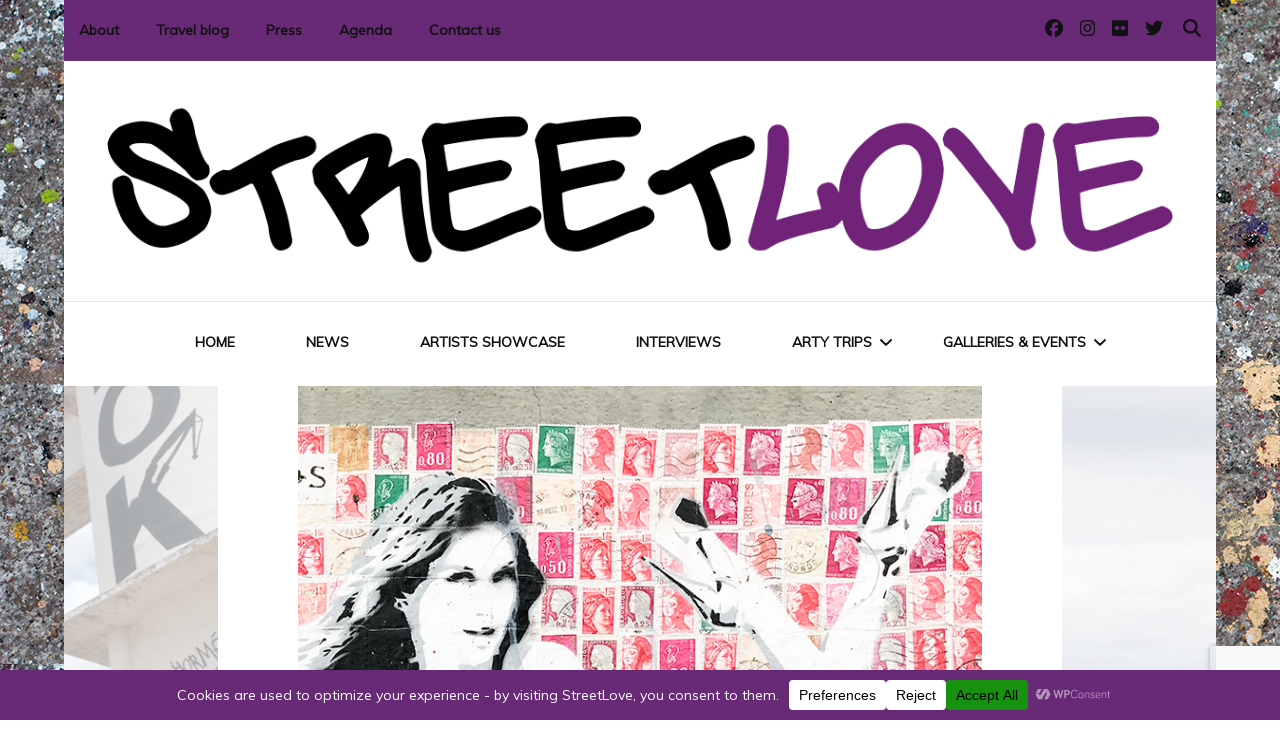

--- FILE ---
content_type: text/html; charset=utf-8
request_url: https://www.google.com/recaptcha/api2/anchor?ar=1&k=6LdYlRQaAAAAALuOZNjWaCidDUQVEL_Hp_s09mHB&co=aHR0cDovL3N0cmVldGxvdmUuZnI6ODA.&hl=en&v=N67nZn4AqZkNcbeMu4prBgzg&size=invisible&anchor-ms=20000&execute-ms=30000&cb=urnomk564r5c
body_size: 48775
content:
<!DOCTYPE HTML><html dir="ltr" lang="en"><head><meta http-equiv="Content-Type" content="text/html; charset=UTF-8">
<meta http-equiv="X-UA-Compatible" content="IE=edge">
<title>reCAPTCHA</title>
<style type="text/css">
/* cyrillic-ext */
@font-face {
  font-family: 'Roboto';
  font-style: normal;
  font-weight: 400;
  font-stretch: 100%;
  src: url(//fonts.gstatic.com/s/roboto/v48/KFO7CnqEu92Fr1ME7kSn66aGLdTylUAMa3GUBHMdazTgWw.woff2) format('woff2');
  unicode-range: U+0460-052F, U+1C80-1C8A, U+20B4, U+2DE0-2DFF, U+A640-A69F, U+FE2E-FE2F;
}
/* cyrillic */
@font-face {
  font-family: 'Roboto';
  font-style: normal;
  font-weight: 400;
  font-stretch: 100%;
  src: url(//fonts.gstatic.com/s/roboto/v48/KFO7CnqEu92Fr1ME7kSn66aGLdTylUAMa3iUBHMdazTgWw.woff2) format('woff2');
  unicode-range: U+0301, U+0400-045F, U+0490-0491, U+04B0-04B1, U+2116;
}
/* greek-ext */
@font-face {
  font-family: 'Roboto';
  font-style: normal;
  font-weight: 400;
  font-stretch: 100%;
  src: url(//fonts.gstatic.com/s/roboto/v48/KFO7CnqEu92Fr1ME7kSn66aGLdTylUAMa3CUBHMdazTgWw.woff2) format('woff2');
  unicode-range: U+1F00-1FFF;
}
/* greek */
@font-face {
  font-family: 'Roboto';
  font-style: normal;
  font-weight: 400;
  font-stretch: 100%;
  src: url(//fonts.gstatic.com/s/roboto/v48/KFO7CnqEu92Fr1ME7kSn66aGLdTylUAMa3-UBHMdazTgWw.woff2) format('woff2');
  unicode-range: U+0370-0377, U+037A-037F, U+0384-038A, U+038C, U+038E-03A1, U+03A3-03FF;
}
/* math */
@font-face {
  font-family: 'Roboto';
  font-style: normal;
  font-weight: 400;
  font-stretch: 100%;
  src: url(//fonts.gstatic.com/s/roboto/v48/KFO7CnqEu92Fr1ME7kSn66aGLdTylUAMawCUBHMdazTgWw.woff2) format('woff2');
  unicode-range: U+0302-0303, U+0305, U+0307-0308, U+0310, U+0312, U+0315, U+031A, U+0326-0327, U+032C, U+032F-0330, U+0332-0333, U+0338, U+033A, U+0346, U+034D, U+0391-03A1, U+03A3-03A9, U+03B1-03C9, U+03D1, U+03D5-03D6, U+03F0-03F1, U+03F4-03F5, U+2016-2017, U+2034-2038, U+203C, U+2040, U+2043, U+2047, U+2050, U+2057, U+205F, U+2070-2071, U+2074-208E, U+2090-209C, U+20D0-20DC, U+20E1, U+20E5-20EF, U+2100-2112, U+2114-2115, U+2117-2121, U+2123-214F, U+2190, U+2192, U+2194-21AE, U+21B0-21E5, U+21F1-21F2, U+21F4-2211, U+2213-2214, U+2216-22FF, U+2308-230B, U+2310, U+2319, U+231C-2321, U+2336-237A, U+237C, U+2395, U+239B-23B7, U+23D0, U+23DC-23E1, U+2474-2475, U+25AF, U+25B3, U+25B7, U+25BD, U+25C1, U+25CA, U+25CC, U+25FB, U+266D-266F, U+27C0-27FF, U+2900-2AFF, U+2B0E-2B11, U+2B30-2B4C, U+2BFE, U+3030, U+FF5B, U+FF5D, U+1D400-1D7FF, U+1EE00-1EEFF;
}
/* symbols */
@font-face {
  font-family: 'Roboto';
  font-style: normal;
  font-weight: 400;
  font-stretch: 100%;
  src: url(//fonts.gstatic.com/s/roboto/v48/KFO7CnqEu92Fr1ME7kSn66aGLdTylUAMaxKUBHMdazTgWw.woff2) format('woff2');
  unicode-range: U+0001-000C, U+000E-001F, U+007F-009F, U+20DD-20E0, U+20E2-20E4, U+2150-218F, U+2190, U+2192, U+2194-2199, U+21AF, U+21E6-21F0, U+21F3, U+2218-2219, U+2299, U+22C4-22C6, U+2300-243F, U+2440-244A, U+2460-24FF, U+25A0-27BF, U+2800-28FF, U+2921-2922, U+2981, U+29BF, U+29EB, U+2B00-2BFF, U+4DC0-4DFF, U+FFF9-FFFB, U+10140-1018E, U+10190-1019C, U+101A0, U+101D0-101FD, U+102E0-102FB, U+10E60-10E7E, U+1D2C0-1D2D3, U+1D2E0-1D37F, U+1F000-1F0FF, U+1F100-1F1AD, U+1F1E6-1F1FF, U+1F30D-1F30F, U+1F315, U+1F31C, U+1F31E, U+1F320-1F32C, U+1F336, U+1F378, U+1F37D, U+1F382, U+1F393-1F39F, U+1F3A7-1F3A8, U+1F3AC-1F3AF, U+1F3C2, U+1F3C4-1F3C6, U+1F3CA-1F3CE, U+1F3D4-1F3E0, U+1F3ED, U+1F3F1-1F3F3, U+1F3F5-1F3F7, U+1F408, U+1F415, U+1F41F, U+1F426, U+1F43F, U+1F441-1F442, U+1F444, U+1F446-1F449, U+1F44C-1F44E, U+1F453, U+1F46A, U+1F47D, U+1F4A3, U+1F4B0, U+1F4B3, U+1F4B9, U+1F4BB, U+1F4BF, U+1F4C8-1F4CB, U+1F4D6, U+1F4DA, U+1F4DF, U+1F4E3-1F4E6, U+1F4EA-1F4ED, U+1F4F7, U+1F4F9-1F4FB, U+1F4FD-1F4FE, U+1F503, U+1F507-1F50B, U+1F50D, U+1F512-1F513, U+1F53E-1F54A, U+1F54F-1F5FA, U+1F610, U+1F650-1F67F, U+1F687, U+1F68D, U+1F691, U+1F694, U+1F698, U+1F6AD, U+1F6B2, U+1F6B9-1F6BA, U+1F6BC, U+1F6C6-1F6CF, U+1F6D3-1F6D7, U+1F6E0-1F6EA, U+1F6F0-1F6F3, U+1F6F7-1F6FC, U+1F700-1F7FF, U+1F800-1F80B, U+1F810-1F847, U+1F850-1F859, U+1F860-1F887, U+1F890-1F8AD, U+1F8B0-1F8BB, U+1F8C0-1F8C1, U+1F900-1F90B, U+1F93B, U+1F946, U+1F984, U+1F996, U+1F9E9, U+1FA00-1FA6F, U+1FA70-1FA7C, U+1FA80-1FA89, U+1FA8F-1FAC6, U+1FACE-1FADC, U+1FADF-1FAE9, U+1FAF0-1FAF8, U+1FB00-1FBFF;
}
/* vietnamese */
@font-face {
  font-family: 'Roboto';
  font-style: normal;
  font-weight: 400;
  font-stretch: 100%;
  src: url(//fonts.gstatic.com/s/roboto/v48/KFO7CnqEu92Fr1ME7kSn66aGLdTylUAMa3OUBHMdazTgWw.woff2) format('woff2');
  unicode-range: U+0102-0103, U+0110-0111, U+0128-0129, U+0168-0169, U+01A0-01A1, U+01AF-01B0, U+0300-0301, U+0303-0304, U+0308-0309, U+0323, U+0329, U+1EA0-1EF9, U+20AB;
}
/* latin-ext */
@font-face {
  font-family: 'Roboto';
  font-style: normal;
  font-weight: 400;
  font-stretch: 100%;
  src: url(//fonts.gstatic.com/s/roboto/v48/KFO7CnqEu92Fr1ME7kSn66aGLdTylUAMa3KUBHMdazTgWw.woff2) format('woff2');
  unicode-range: U+0100-02BA, U+02BD-02C5, U+02C7-02CC, U+02CE-02D7, U+02DD-02FF, U+0304, U+0308, U+0329, U+1D00-1DBF, U+1E00-1E9F, U+1EF2-1EFF, U+2020, U+20A0-20AB, U+20AD-20C0, U+2113, U+2C60-2C7F, U+A720-A7FF;
}
/* latin */
@font-face {
  font-family: 'Roboto';
  font-style: normal;
  font-weight: 400;
  font-stretch: 100%;
  src: url(//fonts.gstatic.com/s/roboto/v48/KFO7CnqEu92Fr1ME7kSn66aGLdTylUAMa3yUBHMdazQ.woff2) format('woff2');
  unicode-range: U+0000-00FF, U+0131, U+0152-0153, U+02BB-02BC, U+02C6, U+02DA, U+02DC, U+0304, U+0308, U+0329, U+2000-206F, U+20AC, U+2122, U+2191, U+2193, U+2212, U+2215, U+FEFF, U+FFFD;
}
/* cyrillic-ext */
@font-face {
  font-family: 'Roboto';
  font-style: normal;
  font-weight: 500;
  font-stretch: 100%;
  src: url(//fonts.gstatic.com/s/roboto/v48/KFO7CnqEu92Fr1ME7kSn66aGLdTylUAMa3GUBHMdazTgWw.woff2) format('woff2');
  unicode-range: U+0460-052F, U+1C80-1C8A, U+20B4, U+2DE0-2DFF, U+A640-A69F, U+FE2E-FE2F;
}
/* cyrillic */
@font-face {
  font-family: 'Roboto';
  font-style: normal;
  font-weight: 500;
  font-stretch: 100%;
  src: url(//fonts.gstatic.com/s/roboto/v48/KFO7CnqEu92Fr1ME7kSn66aGLdTylUAMa3iUBHMdazTgWw.woff2) format('woff2');
  unicode-range: U+0301, U+0400-045F, U+0490-0491, U+04B0-04B1, U+2116;
}
/* greek-ext */
@font-face {
  font-family: 'Roboto';
  font-style: normal;
  font-weight: 500;
  font-stretch: 100%;
  src: url(//fonts.gstatic.com/s/roboto/v48/KFO7CnqEu92Fr1ME7kSn66aGLdTylUAMa3CUBHMdazTgWw.woff2) format('woff2');
  unicode-range: U+1F00-1FFF;
}
/* greek */
@font-face {
  font-family: 'Roboto';
  font-style: normal;
  font-weight: 500;
  font-stretch: 100%;
  src: url(//fonts.gstatic.com/s/roboto/v48/KFO7CnqEu92Fr1ME7kSn66aGLdTylUAMa3-UBHMdazTgWw.woff2) format('woff2');
  unicode-range: U+0370-0377, U+037A-037F, U+0384-038A, U+038C, U+038E-03A1, U+03A3-03FF;
}
/* math */
@font-face {
  font-family: 'Roboto';
  font-style: normal;
  font-weight: 500;
  font-stretch: 100%;
  src: url(//fonts.gstatic.com/s/roboto/v48/KFO7CnqEu92Fr1ME7kSn66aGLdTylUAMawCUBHMdazTgWw.woff2) format('woff2');
  unicode-range: U+0302-0303, U+0305, U+0307-0308, U+0310, U+0312, U+0315, U+031A, U+0326-0327, U+032C, U+032F-0330, U+0332-0333, U+0338, U+033A, U+0346, U+034D, U+0391-03A1, U+03A3-03A9, U+03B1-03C9, U+03D1, U+03D5-03D6, U+03F0-03F1, U+03F4-03F5, U+2016-2017, U+2034-2038, U+203C, U+2040, U+2043, U+2047, U+2050, U+2057, U+205F, U+2070-2071, U+2074-208E, U+2090-209C, U+20D0-20DC, U+20E1, U+20E5-20EF, U+2100-2112, U+2114-2115, U+2117-2121, U+2123-214F, U+2190, U+2192, U+2194-21AE, U+21B0-21E5, U+21F1-21F2, U+21F4-2211, U+2213-2214, U+2216-22FF, U+2308-230B, U+2310, U+2319, U+231C-2321, U+2336-237A, U+237C, U+2395, U+239B-23B7, U+23D0, U+23DC-23E1, U+2474-2475, U+25AF, U+25B3, U+25B7, U+25BD, U+25C1, U+25CA, U+25CC, U+25FB, U+266D-266F, U+27C0-27FF, U+2900-2AFF, U+2B0E-2B11, U+2B30-2B4C, U+2BFE, U+3030, U+FF5B, U+FF5D, U+1D400-1D7FF, U+1EE00-1EEFF;
}
/* symbols */
@font-face {
  font-family: 'Roboto';
  font-style: normal;
  font-weight: 500;
  font-stretch: 100%;
  src: url(//fonts.gstatic.com/s/roboto/v48/KFO7CnqEu92Fr1ME7kSn66aGLdTylUAMaxKUBHMdazTgWw.woff2) format('woff2');
  unicode-range: U+0001-000C, U+000E-001F, U+007F-009F, U+20DD-20E0, U+20E2-20E4, U+2150-218F, U+2190, U+2192, U+2194-2199, U+21AF, U+21E6-21F0, U+21F3, U+2218-2219, U+2299, U+22C4-22C6, U+2300-243F, U+2440-244A, U+2460-24FF, U+25A0-27BF, U+2800-28FF, U+2921-2922, U+2981, U+29BF, U+29EB, U+2B00-2BFF, U+4DC0-4DFF, U+FFF9-FFFB, U+10140-1018E, U+10190-1019C, U+101A0, U+101D0-101FD, U+102E0-102FB, U+10E60-10E7E, U+1D2C0-1D2D3, U+1D2E0-1D37F, U+1F000-1F0FF, U+1F100-1F1AD, U+1F1E6-1F1FF, U+1F30D-1F30F, U+1F315, U+1F31C, U+1F31E, U+1F320-1F32C, U+1F336, U+1F378, U+1F37D, U+1F382, U+1F393-1F39F, U+1F3A7-1F3A8, U+1F3AC-1F3AF, U+1F3C2, U+1F3C4-1F3C6, U+1F3CA-1F3CE, U+1F3D4-1F3E0, U+1F3ED, U+1F3F1-1F3F3, U+1F3F5-1F3F7, U+1F408, U+1F415, U+1F41F, U+1F426, U+1F43F, U+1F441-1F442, U+1F444, U+1F446-1F449, U+1F44C-1F44E, U+1F453, U+1F46A, U+1F47D, U+1F4A3, U+1F4B0, U+1F4B3, U+1F4B9, U+1F4BB, U+1F4BF, U+1F4C8-1F4CB, U+1F4D6, U+1F4DA, U+1F4DF, U+1F4E3-1F4E6, U+1F4EA-1F4ED, U+1F4F7, U+1F4F9-1F4FB, U+1F4FD-1F4FE, U+1F503, U+1F507-1F50B, U+1F50D, U+1F512-1F513, U+1F53E-1F54A, U+1F54F-1F5FA, U+1F610, U+1F650-1F67F, U+1F687, U+1F68D, U+1F691, U+1F694, U+1F698, U+1F6AD, U+1F6B2, U+1F6B9-1F6BA, U+1F6BC, U+1F6C6-1F6CF, U+1F6D3-1F6D7, U+1F6E0-1F6EA, U+1F6F0-1F6F3, U+1F6F7-1F6FC, U+1F700-1F7FF, U+1F800-1F80B, U+1F810-1F847, U+1F850-1F859, U+1F860-1F887, U+1F890-1F8AD, U+1F8B0-1F8BB, U+1F8C0-1F8C1, U+1F900-1F90B, U+1F93B, U+1F946, U+1F984, U+1F996, U+1F9E9, U+1FA00-1FA6F, U+1FA70-1FA7C, U+1FA80-1FA89, U+1FA8F-1FAC6, U+1FACE-1FADC, U+1FADF-1FAE9, U+1FAF0-1FAF8, U+1FB00-1FBFF;
}
/* vietnamese */
@font-face {
  font-family: 'Roboto';
  font-style: normal;
  font-weight: 500;
  font-stretch: 100%;
  src: url(//fonts.gstatic.com/s/roboto/v48/KFO7CnqEu92Fr1ME7kSn66aGLdTylUAMa3OUBHMdazTgWw.woff2) format('woff2');
  unicode-range: U+0102-0103, U+0110-0111, U+0128-0129, U+0168-0169, U+01A0-01A1, U+01AF-01B0, U+0300-0301, U+0303-0304, U+0308-0309, U+0323, U+0329, U+1EA0-1EF9, U+20AB;
}
/* latin-ext */
@font-face {
  font-family: 'Roboto';
  font-style: normal;
  font-weight: 500;
  font-stretch: 100%;
  src: url(//fonts.gstatic.com/s/roboto/v48/KFO7CnqEu92Fr1ME7kSn66aGLdTylUAMa3KUBHMdazTgWw.woff2) format('woff2');
  unicode-range: U+0100-02BA, U+02BD-02C5, U+02C7-02CC, U+02CE-02D7, U+02DD-02FF, U+0304, U+0308, U+0329, U+1D00-1DBF, U+1E00-1E9F, U+1EF2-1EFF, U+2020, U+20A0-20AB, U+20AD-20C0, U+2113, U+2C60-2C7F, U+A720-A7FF;
}
/* latin */
@font-face {
  font-family: 'Roboto';
  font-style: normal;
  font-weight: 500;
  font-stretch: 100%;
  src: url(//fonts.gstatic.com/s/roboto/v48/KFO7CnqEu92Fr1ME7kSn66aGLdTylUAMa3yUBHMdazQ.woff2) format('woff2');
  unicode-range: U+0000-00FF, U+0131, U+0152-0153, U+02BB-02BC, U+02C6, U+02DA, U+02DC, U+0304, U+0308, U+0329, U+2000-206F, U+20AC, U+2122, U+2191, U+2193, U+2212, U+2215, U+FEFF, U+FFFD;
}
/* cyrillic-ext */
@font-face {
  font-family: 'Roboto';
  font-style: normal;
  font-weight: 900;
  font-stretch: 100%;
  src: url(//fonts.gstatic.com/s/roboto/v48/KFO7CnqEu92Fr1ME7kSn66aGLdTylUAMa3GUBHMdazTgWw.woff2) format('woff2');
  unicode-range: U+0460-052F, U+1C80-1C8A, U+20B4, U+2DE0-2DFF, U+A640-A69F, U+FE2E-FE2F;
}
/* cyrillic */
@font-face {
  font-family: 'Roboto';
  font-style: normal;
  font-weight: 900;
  font-stretch: 100%;
  src: url(//fonts.gstatic.com/s/roboto/v48/KFO7CnqEu92Fr1ME7kSn66aGLdTylUAMa3iUBHMdazTgWw.woff2) format('woff2');
  unicode-range: U+0301, U+0400-045F, U+0490-0491, U+04B0-04B1, U+2116;
}
/* greek-ext */
@font-face {
  font-family: 'Roboto';
  font-style: normal;
  font-weight: 900;
  font-stretch: 100%;
  src: url(//fonts.gstatic.com/s/roboto/v48/KFO7CnqEu92Fr1ME7kSn66aGLdTylUAMa3CUBHMdazTgWw.woff2) format('woff2');
  unicode-range: U+1F00-1FFF;
}
/* greek */
@font-face {
  font-family: 'Roboto';
  font-style: normal;
  font-weight: 900;
  font-stretch: 100%;
  src: url(//fonts.gstatic.com/s/roboto/v48/KFO7CnqEu92Fr1ME7kSn66aGLdTylUAMa3-UBHMdazTgWw.woff2) format('woff2');
  unicode-range: U+0370-0377, U+037A-037F, U+0384-038A, U+038C, U+038E-03A1, U+03A3-03FF;
}
/* math */
@font-face {
  font-family: 'Roboto';
  font-style: normal;
  font-weight: 900;
  font-stretch: 100%;
  src: url(//fonts.gstatic.com/s/roboto/v48/KFO7CnqEu92Fr1ME7kSn66aGLdTylUAMawCUBHMdazTgWw.woff2) format('woff2');
  unicode-range: U+0302-0303, U+0305, U+0307-0308, U+0310, U+0312, U+0315, U+031A, U+0326-0327, U+032C, U+032F-0330, U+0332-0333, U+0338, U+033A, U+0346, U+034D, U+0391-03A1, U+03A3-03A9, U+03B1-03C9, U+03D1, U+03D5-03D6, U+03F0-03F1, U+03F4-03F5, U+2016-2017, U+2034-2038, U+203C, U+2040, U+2043, U+2047, U+2050, U+2057, U+205F, U+2070-2071, U+2074-208E, U+2090-209C, U+20D0-20DC, U+20E1, U+20E5-20EF, U+2100-2112, U+2114-2115, U+2117-2121, U+2123-214F, U+2190, U+2192, U+2194-21AE, U+21B0-21E5, U+21F1-21F2, U+21F4-2211, U+2213-2214, U+2216-22FF, U+2308-230B, U+2310, U+2319, U+231C-2321, U+2336-237A, U+237C, U+2395, U+239B-23B7, U+23D0, U+23DC-23E1, U+2474-2475, U+25AF, U+25B3, U+25B7, U+25BD, U+25C1, U+25CA, U+25CC, U+25FB, U+266D-266F, U+27C0-27FF, U+2900-2AFF, U+2B0E-2B11, U+2B30-2B4C, U+2BFE, U+3030, U+FF5B, U+FF5D, U+1D400-1D7FF, U+1EE00-1EEFF;
}
/* symbols */
@font-face {
  font-family: 'Roboto';
  font-style: normal;
  font-weight: 900;
  font-stretch: 100%;
  src: url(//fonts.gstatic.com/s/roboto/v48/KFO7CnqEu92Fr1ME7kSn66aGLdTylUAMaxKUBHMdazTgWw.woff2) format('woff2');
  unicode-range: U+0001-000C, U+000E-001F, U+007F-009F, U+20DD-20E0, U+20E2-20E4, U+2150-218F, U+2190, U+2192, U+2194-2199, U+21AF, U+21E6-21F0, U+21F3, U+2218-2219, U+2299, U+22C4-22C6, U+2300-243F, U+2440-244A, U+2460-24FF, U+25A0-27BF, U+2800-28FF, U+2921-2922, U+2981, U+29BF, U+29EB, U+2B00-2BFF, U+4DC0-4DFF, U+FFF9-FFFB, U+10140-1018E, U+10190-1019C, U+101A0, U+101D0-101FD, U+102E0-102FB, U+10E60-10E7E, U+1D2C0-1D2D3, U+1D2E0-1D37F, U+1F000-1F0FF, U+1F100-1F1AD, U+1F1E6-1F1FF, U+1F30D-1F30F, U+1F315, U+1F31C, U+1F31E, U+1F320-1F32C, U+1F336, U+1F378, U+1F37D, U+1F382, U+1F393-1F39F, U+1F3A7-1F3A8, U+1F3AC-1F3AF, U+1F3C2, U+1F3C4-1F3C6, U+1F3CA-1F3CE, U+1F3D4-1F3E0, U+1F3ED, U+1F3F1-1F3F3, U+1F3F5-1F3F7, U+1F408, U+1F415, U+1F41F, U+1F426, U+1F43F, U+1F441-1F442, U+1F444, U+1F446-1F449, U+1F44C-1F44E, U+1F453, U+1F46A, U+1F47D, U+1F4A3, U+1F4B0, U+1F4B3, U+1F4B9, U+1F4BB, U+1F4BF, U+1F4C8-1F4CB, U+1F4D6, U+1F4DA, U+1F4DF, U+1F4E3-1F4E6, U+1F4EA-1F4ED, U+1F4F7, U+1F4F9-1F4FB, U+1F4FD-1F4FE, U+1F503, U+1F507-1F50B, U+1F50D, U+1F512-1F513, U+1F53E-1F54A, U+1F54F-1F5FA, U+1F610, U+1F650-1F67F, U+1F687, U+1F68D, U+1F691, U+1F694, U+1F698, U+1F6AD, U+1F6B2, U+1F6B9-1F6BA, U+1F6BC, U+1F6C6-1F6CF, U+1F6D3-1F6D7, U+1F6E0-1F6EA, U+1F6F0-1F6F3, U+1F6F7-1F6FC, U+1F700-1F7FF, U+1F800-1F80B, U+1F810-1F847, U+1F850-1F859, U+1F860-1F887, U+1F890-1F8AD, U+1F8B0-1F8BB, U+1F8C0-1F8C1, U+1F900-1F90B, U+1F93B, U+1F946, U+1F984, U+1F996, U+1F9E9, U+1FA00-1FA6F, U+1FA70-1FA7C, U+1FA80-1FA89, U+1FA8F-1FAC6, U+1FACE-1FADC, U+1FADF-1FAE9, U+1FAF0-1FAF8, U+1FB00-1FBFF;
}
/* vietnamese */
@font-face {
  font-family: 'Roboto';
  font-style: normal;
  font-weight: 900;
  font-stretch: 100%;
  src: url(//fonts.gstatic.com/s/roboto/v48/KFO7CnqEu92Fr1ME7kSn66aGLdTylUAMa3OUBHMdazTgWw.woff2) format('woff2');
  unicode-range: U+0102-0103, U+0110-0111, U+0128-0129, U+0168-0169, U+01A0-01A1, U+01AF-01B0, U+0300-0301, U+0303-0304, U+0308-0309, U+0323, U+0329, U+1EA0-1EF9, U+20AB;
}
/* latin-ext */
@font-face {
  font-family: 'Roboto';
  font-style: normal;
  font-weight: 900;
  font-stretch: 100%;
  src: url(//fonts.gstatic.com/s/roboto/v48/KFO7CnqEu92Fr1ME7kSn66aGLdTylUAMa3KUBHMdazTgWw.woff2) format('woff2');
  unicode-range: U+0100-02BA, U+02BD-02C5, U+02C7-02CC, U+02CE-02D7, U+02DD-02FF, U+0304, U+0308, U+0329, U+1D00-1DBF, U+1E00-1E9F, U+1EF2-1EFF, U+2020, U+20A0-20AB, U+20AD-20C0, U+2113, U+2C60-2C7F, U+A720-A7FF;
}
/* latin */
@font-face {
  font-family: 'Roboto';
  font-style: normal;
  font-weight: 900;
  font-stretch: 100%;
  src: url(//fonts.gstatic.com/s/roboto/v48/KFO7CnqEu92Fr1ME7kSn66aGLdTylUAMa3yUBHMdazQ.woff2) format('woff2');
  unicode-range: U+0000-00FF, U+0131, U+0152-0153, U+02BB-02BC, U+02C6, U+02DA, U+02DC, U+0304, U+0308, U+0329, U+2000-206F, U+20AC, U+2122, U+2191, U+2193, U+2212, U+2215, U+FEFF, U+FFFD;
}

</style>
<link rel="stylesheet" type="text/css" href="https://www.gstatic.com/recaptcha/releases/N67nZn4AqZkNcbeMu4prBgzg/styles__ltr.css">
<script nonce="j3rJbItRBs0F_T9pX9sehQ" type="text/javascript">window['__recaptcha_api'] = 'https://www.google.com/recaptcha/api2/';</script>
<script type="text/javascript" src="https://www.gstatic.com/recaptcha/releases/N67nZn4AqZkNcbeMu4prBgzg/recaptcha__en.js" nonce="j3rJbItRBs0F_T9pX9sehQ">
      
    </script></head>
<body><div id="rc-anchor-alert" class="rc-anchor-alert"></div>
<input type="hidden" id="recaptcha-token" value="[base64]">
<script type="text/javascript" nonce="j3rJbItRBs0F_T9pX9sehQ">
      recaptcha.anchor.Main.init("[\x22ainput\x22,[\x22bgdata\x22,\x22\x22,\[base64]/[base64]/[base64]/bmV3IHJbeF0oY1swXSk6RT09Mj9uZXcgclt4XShjWzBdLGNbMV0pOkU9PTM/bmV3IHJbeF0oY1swXSxjWzFdLGNbMl0pOkU9PTQ/[base64]/[base64]/[base64]/[base64]/[base64]/[base64]/[base64]/[base64]\x22,\[base64]\\u003d\x22,\x22w4pPdMKvwrFJTsK4dlJhw6A6wpPCt8OSwr9Kwp4+w6wNZHrChMKEworCk8OGwoA/KMORw5LDjHwHwr/[base64]/CgXgOBcOIK3/CkVAfw4LDuwjCvl0tQsOMw6ESw7/[base64]/BQbCvcKSc0jDqh/[base64]/w44ew4JOw4wVLsK0w71Nw41vBAjDjw7Cu8Kxw5E9w44Cw4PCn8KvA8KVTwrDtcOcBsO7G2TCisKoBA7DplpjcwPDtiHDtUkOcMOLCcK2wp/DvMKka8K4wp4rw6UxXHEcwoY/w4DCtsORVsKbw5wIwqgtMsKSwoHCncOgwr8MDcKCw55owo3Cs2HCuMOpw43Ck8Kxw5hCFMK4R8KdwpHDmAXCiMKWwq8gPDMkbUbCjMKjUk4NBMKYVVTClcOxwrDDlQkVw53DsGLCilPCoTNVIMKGwoPCrnpSwrHCkyJlwozCom/[base64]/Cl3pYOcKuw4NyDgrDksOdwq3DqMOjw73CgcOlU8OwPMKcWsOKdsKIwpBxRsKUWQoawr/[base64]/eMONZMKhRX7DnB8BLH4/QsKFRiNpwqnCvGnCh8Kgw6bCusOET18xwohkw4NkJVkTw7PCnT3CjsOxb2PCoAXDkGfDnMODQHJ4SysGwrPCsMKoacKrw4DDjcKyN8KhIMOfGgPDrMOVIkDDoMOVN1wyw6oRb3M+w65cw5NYBMO0w4oYw4zCq8KJwoR/DhDCiAlISi3DsGDCucKQw4TDn8KRC8Oaw6TCtl5dw5gQGMKKw5QtXH/Co8OAU8K4wqp8wqZGdi8bNcO6wprDmMOVecKqe8O2w4PCqwEzw6LCpcKxHsKTLB3DpmwWw6rDj8K5wq3DjcKnw69/[base64]/w7/CuHnDhx3ChMOSMwdrFcKRw4pFwr7Ck8OuwrEYwpxAw6cEasOWwq/DlMKgGV7CjsOBwo4Zw6/Dvwssw7jDu8K7JHcdUT/CvxV1TMOjSnzDtsKGworCjg/CrsOyw7bCu8KdwrArP8KkR8KWJcOHwozDh25DwrJjwo/CgkwWFMKMScKIfzfCpWgKNsKEwr3Dq8OaEwoeGx7CmgHCkCXCjDsAaMOeAsOCBHDCsHnCvBLDi1TDvsORX8OzwofClsO7wqlWPhnDkMObBsOMwo7CvsKqAcKgUTBIQ0vCtcOdCcOtGHACw7Bxw5/DijAow6HClMKowpUcw6MvcEQEXV8Owr8yw4vCgXode8Kfw4zCoBQxKi/Dugx8U8KsNsKLWQPDp8Ogwp0cNcKDAC99w6Fgw4jDgcOlVgnDkRDCnsOQPW1Vw43CnMKCw5TDjsOjwrvCq3cNwrDCnUXCjsOJHWN4Qyk5wo/[base64]/CgxViwo4LUXjCgMKrw7DDs8KmCsODaQvCq8KnSjHDkBnDgcKjwr0kP8KNw7/DgUjCu8KGdwt/RcKOPMOVwo3CqMKHwoEpwpzDgkIiw63DrcKJw75kFMObU8K3dGXClcOFLsKDwoEfKmcZHMKXw6JYw6FPIMKSc8Kgw5XCt1bClcK1XcKlYHvDosK9fMKQZ8Oow7V8wqnCr8O3Xy0GYcOyaQMawpNhw4lwfCsEYcO7QwBMS8KOPAPCo1vCpcKSw55kw5jCtcKDwoDCtMK/c3MjwogYacKvXjrDmcKYw6d/fgJ/wrrCuSbDqCM5IcKEwplUwqNvbsK6RsOzwp/DtBFpLSdRc0nDmFvChX3CnsObwpzDtcKVGMOtClJOwqLDqyU1AcKKw6nCj0pwKkfDoQFywqRTOMKeLAnDt8O7I8K/TTtaYycWPMO2IzXClcO6w4N8FnIawqHCqmhuwr3DqsOxaBYPczpsw4pgworCjsODw6/CqEjDrsKGKsOYwpHDkQXDqnLDoi9oQsOWDQzDqcKyX8OFwrNzwpDCljnCmcKLwqthwr5MwrzCnm5YasKyOFU/w6lJw5EVw7rCsFUGMMKuw6JUw67ChcObw63Djg4ID3bDpMOKwoAjwrHCrid/VMOQMsKDw797w61bPFHDr8K6wo3DuW8Yw5nClFpqw6DDhUJ7wr3Di2QKwq99bW/Cq3rCmsOCwpXDhsKXw6kKwoLCj8KraXfDg8KOasKBwpxDwosPw7XDjAAiwrVZwrrDq34Rw6bDkMOvw7leSATCq1wHw6XDkXfDsXrDr8OhOMKQLcKXwrfDoMOZwo/Di8Oef8Kfwp/[base64]/wqstQ3wJAcKUw7/DpkzCisKPwrEfCsKyDSBkw6bDgkXCuSrCoEvDkMOdw5xWfcOcworCjMKSZsKKwpxnw6bChG/DosO/SMK1wpV3wphKT14Dwp3ClsKFb01Pwp17w6DCj0Ftw6wJPTkJw5AuwoHDgcOGGV0WQErDmcO4wrgresKTwovDmsKwGcKVQsOjMsKuIgzCj8K9wpTDusOrdDZOQwjCiX1nwo3CmFbCssO7bcOJDsOtVkxVPMKIwrDDicO/wrJXLsOZZ8KWccO+asK1wpBFwq4sw7/[base64]/[base64]/[base64]/CmwFBN27CpEc7wojDmAJae8OqPcO7cGbDo2rCpUEeZsOXEMO4wpPCtGoLw6nCtsKcw4VdKA/[base64]/Ch8KORFbCigfDh2VVN8KEw48Gw4HCv8OISmhHBGtVN8Ohw4/DusOrwr3DtkhIwqZwc1nCmsOTS1jDt8OzwrkxEcOnwqjCqjYuQcKFMErDqgbCocKCchJQw6x9ZFXCqSdRwovDslvCvUoGw651w4XCs3JWLcK8AsKkwooxwrYzwo4zwp3DjsKOwrPClh/DnsO3HSTDs8OKJsKKZlXDnB4hwogZAMKLw73CksOPw5lkw4d4wpUIBxLDjWLDoCcKw4zDn8OhbcO6KnthwpA9wrXDssOrw7LDm8Kqwr/ChsKawo1kw5MjACt2wrUvasOsw5vDuRdUNxINfcOpwrbDgsO/NEDDtGHDkS1/PMKtw5vDisKawrPDuF06wqTCg8OMacOXw7EFdC/CpcO+cCE+w6zDpD3DoyRLwqtpHkZtbH7Dv2vCgMO/WinDnMOKw4NRTMKbwrjDk8OZwoHCm8OgwpnDlknCmXfCpMO+THzDtsOecCPCocOPw7vCkT7Dt8KpIH7CkcKJb8OHwoHCrBHClVt/w7lecULDh8KYFcKCc8KsA8ORbMO4wpoEAnDCkSjDu8K7MMKSw67DtQzCkWs6w4LCjMOSwoDCi8KYPDDCjsO5w6MJJT7Cr8K0KnRiTVfDvsK/[base64]/[base64]/[base64]/Dp8OjV8OjdQ7Dt2w4SsOMwqnCuDLDg8KzFV0gwooMwqNCwqF9KVUQw69ewprDl2N2FsOPa8KNwqgYe0McXBXCphZ6wq3DqEfCncKELXfCscOMMcK5wo/[base64]/DhMObw6lXwoHDjUFmEm84OcO2wpMMTsKdw7AECVPCkcKFRWPDi8Oqw4tvw5XDu8K3w5Z4YjQCw6rCv2Rhw4s1ah09wp/Di8OWw77CtsOxwpw/w4HCqQogw6HCisKqDcK2w4hCYsKYBjXCriPCjcKIw7vDuEhMZcO7woUHGWwaVjrChsOIb27Dn8KLwqF5w4VFdn/DpiA1wofCq8K8w6bCucKHw41lViYOaBt4fxzCtcKrUkY6wo/ChxPCgTw8wrc1w6Iyw5bDpsKtw7k1w43DhMKmwozCv03DkWbDuWt8wqluFVXClMO2wpTChMKBw47CpMOVU8KrLMO8wo/CsRvDicK7wrsTwqLDgmEOw5bDssKDDBgDwqHCownDiADChsKhwpfCoWdJwoRRwqXCmMOZDsK8UsO4f1VuIxo5fMOEwpIEw7IgZUgsY8OKMmYFDgTDvxtdVsOQBjsMKMKiJ17CpVDCqSM9w6pEw7zCtcOPw48bwqHDszU4Aj1Bw4zCisKrw5PCtUjCkyDDkMOOwqZEw7/CgxFIwqPCgTnDmMKMw6fDuFsswpQxw71Tw6rDvlzDryzDs0rDs8KFAUzDqcKJwq/DmncPwpACD8KqwrpRBMKWVsO/wr7ClcO0GHLDo8Klw5cRw6gkw57DlTUffGbCqsO9w7TCh0pOScOIwovDjcKaYBTDrcOpw7gIVcOzw4NUasK0w5IXBcKyVwbDosKxJcOeTljDvEBHwqYlYyTCsMKswrTDo8Otwr7DgMOtR2w/wp3DkMKrwr8+S37DusOvblDDosKCa1XDl8Oww7EmQ8OrZ8KkwocBdCzDjsOswrfCpQ/CscKFwonDuXjDjsONwpEFbkhfEVAuw7rDvsOaa3bDmA4FEMOCwqphw7M8w5JzJlnCkcOuN37DrcOSFsKpw6rCrgRmw4LDv2FDw6QywpfCmi7CncOuwoNUSsKRwq/[base64]/[base64]/CgkrCqcOvwozDpsKUw4wswpjDisORw4jCkg5mKcKbwo3DsMKhw4UbZsOvwoPCmMOkwpU/IMO7AC7Ci1k/wr7Cn8OhPlnDjydWwrNLYHlga2XDl8ORXjZUw6pvwp0nThtdfBUnw4bDq8KawqB/[base64]/DkcOcEMKjw5nDgBzCusO7wqc3GsOaPA/[base64]/Pz7CncKQaTVjw5LDvMOWw5LCsMKSRsOCwqdHHnnCv8O/bl0EwqzCoUvCi8K8w7nDhmPDiF/CoMKnRAlKCcKQw6AuKU7DrcKIwpsNOULCm8Kcb8OTAA8UPsKtaRgfD8O+Y8KoIQ0FKcKzwr/DgsKTNMO7NwpbwqXDhTpUwofDlQLDgMODw4cQOQDCqMO2csOcDMOWMcOMHDoTw4AUw4jCtSfDtsKYEHDDtMKpwo7DncKoCsKgFFVkF8KYwqXDjgc/WFUDwpvCu8OvNcOQOnZ7H8Ktw5zDnMKWw4hjw53Dr8OVB33DmEpeRixnVMO+w7BvwqDDh1zCusKIN8KCIsOPQAsiwqRoKgBGbiJewrcYwqHDiMO/JcOZwpDDqB3DlcOXKsOUwohfw6Ekw5B0LEN2RTzDvytnIsKkwq1xdzPDlcO0QU9Awq5DZMOgKcOAWgUfw6sfDMOSw4PCmMKGbyfCg8OdL1YWw6cRdyt1Z8KmwrHCmEpiPMOUw5TCj8KTwqTDtCHDj8O9w4PDpMO3ZcOmw5/DssKaLcKMw6nCssKgw4IkGsKzwpw2wpnCvTJIw61fw6cDw5MmfAXDrjUKw6tNXsKeVMKcdsKDw5Y5GMOGdcKDw7zCocO/[base64]/Du8KOUE9rYmwsfsO5R8KTCw5xXEjChsOVUMKFFGF7fihnRzA4woLDjRddJsK1wojCiQrCmi5wwpgFwos2WE4Ow4jCvljCtXrDmsKiw59iw4gYWsO/w5kpwrPCmcKHJVvDssKhVsK7HcKjw63DqcOPw7TCgzXDjRAJBQXCvnxjIyPDpMOOw5gow4jDpsKZwpfCnBMmw6lNPVbDrmx/wpnDmGPDrnpdw6fDmADDolrDmMKlw7pYIcOQEcOGw4/DoMK2LlYcwoXCrMOpCgpLKsOBO07Di2MkwqzCukRnPMOLwqgCTxHDi2Y0w7bDksONw4okwrBZw7PDpMOyw7wTKkTCthg8wqZKw4XCtsO7b8Kyw6rDusKLFlZTw5M5PMKODRLCuURWdU/[base64]/B8KswowrZ8O2asKRD8OUMcORw5vDlUvDqcK+FsKoWAPChB7DmEwjwrtTw6jDi1jCulvCisKXUcOTbzDDpcO/eMKiUcOTLCPCnsO1wr7ColFWR8OZPcKkw4zDsGHDisOjwrHCjMKDAsKPw7fCu8Kow4HDvBRYNMKTLMOECClNW8OyfAzDqxDDs8KeRMK7TMKcwrDCrsKdfw/Di8Knw63CsD9lwq7Cg0I5FcOHbCNPw43DuwjDuMK0w4bCpMOiw5g4A8OtwobCicK5PsOdwqc7wqXDhsK1wo7CgcKZDxshwrhLcXTDgwTCsXfCimTDtUTDvsOnThcDw7/CrHbCh3EoawXDi8OmD8O4wozCsMKgNsOmw73Dv8Ksw5RmWnYSWmEJTToQw5fDpcOawr3CrnEiXFI0wo3CmhdPU8OlCnlhQcKkOXgZbQTDn8OJwpcJFFbDpnfDm3PCocObWsOswr0wesOFw67Do17CjgXClwjDjcK3BmIQwpxXwoDClnzDuz4ew5dhOSQvWcK/MsO2w7jCpsO4d2HCicOrdsO/wr5VU8KFw5cCw4HDvyEfbcKbcCx6acOxw5Buw4/[base64]/CrcKOw6HCpCbCnkAxwpsNP1BUwpXCvyRMw7xnw5XCjsKaw6/DucOcEEs2wpJcwp9QBsK4S0HCng/[base64]/DmsO1wpvCu8KHw4DCtMKIU3DDkCwjZMKURHInZMOQP8Otwq7Cm8O3MFXCvi/[base64]/Cv3jDuU0Hd8OaXsKAP8OnDsOkB8KBw4Q3wr1TwrfDscOremhxcMKhwovCuXHDuEJ0OMK1PjgABm3Cn2EfP17DlyLDqsORw5fCjAFCwqDCjXggSnlDUsOUwqI4w5xbw6Z8f2nCrlAMwp1Zf1DCpwnClTPDgcOJw6HCsCFFOsOiwpfDqsOXDF8IVVtXwo82e8K6w5/CmEVbw5UneytJw7NWw7/DniQaaWpPwpIbY8KvOcKGwoTDi8ONw7hmw5PCoQ7DosOxwqQbOMK5wol1w6Z+Jnl/[base64]/DgmXDrEwww5d7w6J6w60+w5wew5LDu8OUF8K/SsKDw5nCh8Ojw5ZiZcOSCDPClsKCw4/[base64]/DsBV4woQAe8O/[base64]/GcKpG8KyS8KCw4RdwpQDw4JmRnfDvMOJSVXCrMKwCHFSw4XDkBwEeALCqsO5w4g6w6kGPwtvdcOkwqrDtD7DgsOOSsKQXcK+K8OyZ2zCgMOkw7DDqwJww6zDh8KtwpzDuC57wonCicK8wpB9wpF9w43CoG8iCX7CocOFH8Ocw4N3w7/[base64]/Dr8Kvwr8zw7NyH0Zjw4Nmw6rDn8KcOQVAE23Dj1bCpMKPwrrClxEhw508w7PCvCvCmsKyw4/CmXJAwpNmw5wZXcO/wqDDsiTCrVhvPyB5wq/CphLDpAfCoQxfwqnCnwXCmWUTw6k4w67DrwbCm8KJe8KRwp7DvsOhw7ccOBRbw5NZGcKdwrXCqm/ClsKGw48pwrnCnMKWw5DCpztqw5TDjS5pJcOWESBAwrrDhcONw5LDkCt/ecO+K8O7w6hzcMOzElpFw5oiRsOLw4ZxwoEvw6XCoh03w5HDv8O7w5jCscO1dUdxDcKyHT3DgTDDkSFrw6fDoMOtwovCuWLDisKRehrDnMKlwo3CjMOYVgvCon/CkXIhwoXDgsOiOMK3UsOYw4pDw4/Cn8KxwptVwqLCq8KFw5vDgiXDs0sJbsOLwoZNLVbCkcOMw7rCl8Ocw7HCgW3CisO3w6DCkDHDpcKOw4/CscKTw4dQKVhPcMOvw6EWwp5Uc8K0Wi5rQsKDLTXCgcKIE8OSw5HCjCbDuzl4TG9FwonDuwMhWXrChMKmECXDsMOlw70tOVXCjmnDj8Kow4o5wr/[base64]/[base64]/[base64]/w67CvsOUXsO0w43DusO6SMKYEsKle8O6w4VcFcOHH8Ohw6XCgsKawqZswopFwro9w6ARw6rDjMKcw7LCjsKIaiMsfikcc2pWwoMAwqfDlsOJw6/DgGPChcOvShEawpRtDkEmw5lyDFHDtBHCrDg+wrRXw7FOwrtXw4UFwoLDrwpeW8O3w6/DvQNtwrHCgUnCicKSO8Kcw6jDgsKewq/DmMKYw5zDhjjDiV4kw7rDhFVQT8K6wp0uwrXDvgDCuMKiBsKFwq/[base64]/Ci8KHw69ZworCisKXw6EdwrbClsKnw71zw6TClmIJwqLCj8KMw6knw6Qgw509B8OjURHDllfDjcKnwpkmwpLDj8OVU0fCnMKawpTCimtIGsKFw7xfwp3ChMKFacKbNz7CqyzCjSbDt0IiX8KkYw3DnMKFwolxwoA6ZMKbw77ChzzCr8O4InnDrEsaD8KRS8KyAGXCuT/CukTDhnpOIcK1wrLDmy1GTGJdTB1gX3BFw4tiGynDslXDqcKFw47CmUQ8bkDDrz8uITHCt8Orw64BYMOfT3Y2woVUVlhAw4TDiMOpwrnCokcswrlyUBdBwoZew6/[base64]/[base64]/N8OmYsOjUcK+wqY5JMKeUFNjJ8KQw4vDvcO7woHCi8ODw4XCosOARFxECBLCu8O9EDNSUhtnQx1SwovDscKHGVfCrsKeLEHConVywok2w7PCo8KXw5N4IcK8wrYTQUHDiMKJw4lGKyrDgGUtw6fCncOvw5nDoB7Dv0DDq8KJwr8bw6wCQhYsw6vCujnCqcK2wqB/w5LCusO2ZsOzwohMwrxjwpHDnVTDv8OhGHvDtMOQw6DDjcOuBsO1wrpOwoJdX1JkLRN6HGLDg0BQwpYsw4bDt8Kjw4/DgcOOAcOLwoguRMKjUsK4w6XCgkQNPl7ChUHDmE7DvcKgw4rDjMOPwpB+w64jWQfDlSjCiwjClkzDq8OQw6gqNcOrwoZoaMOSBsOLO8KCw6/CgsKOwpxXwopnw4bCmm0yw48Ewp3DjTFmWcOmY8OTw5fCg8OeVD4bwrTDijpNZh1tFgPDlMK/dMKKbHMwd8OPfsKQwrHDrcO1w7nDnMK9SFjChcOGccO2w6PDpsOMUGvDkEgOw7jDiMKXRwjCg8OEwr7Dn3/Cv8OZcsKyfcO3d8KGw6/[base64]/Cu8Klw5TDnD3CqMKTXAbDkF3CokjDpy5yDMKEwrPCnB3CklIYRwrDkBo8w4rDo8OxLls6wpFIwp8uwr7DrsOXw7AlwoUvwq/DgMO/[base64]/Dgm7DqMKbw5fDuBcFw4XCv8ODGMO8fkViw4jCtGcLwoIoE8OZwqrCnS7CvsKIw4ccFsOyw5/DhSHDqXLCm8K8NSU/[base64]/DsMKsw713cVVcwp9NbsOcwqpva8OvwqzDvXowOWARw44fw4kSDUwyW8OfIsKqJQzDnsOrwo/CtF9jCMKYcHJQwpLDosKXHsKgdMKmwqNzworCmgYew60bXlvDrk8Aw4MPM33Cs8K7TB1jenLCocO8CALCmD7CpzRhUhBywrvDoW/DoUtTw6nDvjgwwrUowqU2CMOIw6J7EWbDuMKAwrJcIV04LsKswrDDrGEmb2bCkCrDtcKcwotswqPDliXDl8KUBcOnwrLDgcO+w4F4wpp8w5/DssKZwqtEw6E3wpvCqsObY8OuOMK3EU0PCsK6w6/[base64]/w4bDocO4ehprTTsTwq7CmgHCm0zCpMOoQXEFB8KQBcOqwqEYcMK1wrbDpSLDuBfCoAjCq3oHwoVsZH1Yw4LCpsKjYRPDgcO1w6TCnWtqwpsAw6nDm0vCgcKIF8KDwobCjcKdwprCv1/DmMOPwpFhHXfClcK8w4DDtGlOwo9rYyTDrB9AUsKWw6TCk1Vxw7RUAAzDosOnSj8jS3tfw7PCjMOvX1vDrAhlwr0Mw5DCv8Okc8KmAMKaw5lUw4tSGcK8wq/Cv8KCdQvCgH3DmxsywpLCqGNnNcKTFSkQFhFWwoHCm8O2ITV4BzPCosKhw5NKw4TCg8K6XMOYRsKpw7rDkStvDnTDnA0VwqY6w7zDkcOvWDp0wqHCnUhPw7nCr8OuIcO0cMKBQxdcw7PDqxrCt0HCsV19BMK/w6ZZJCQ/[base64]/DtsKaaMO9GcO1w4HCuyh9d8KtwrVKMlXCt33CgBvDr8KHwqdEG0TChsKEw6/DqCJ/IcOUw5nDicOGTnHDm8KSwrYVMDJjw5s8wrLDnMKPLMOYwo7CssKqw55Ew5JuwpM1w6fDjcKDSsOiSnrCm8K/RVV9IHHCpj5YbSnCosKPSMOuwoIlw7pdw6lew4HCg8KSwqZVw5HCp8KVw5Jlw5/Dr8OdwoQGG8OPKMOTRMOIF1pxCgDCqsO+LMKnw4HDmcKxw6zCjG8fwqXCjkseHV7CsX3DulHCocOYXBvCl8KVDi8Yw7nCkMK3wqhhSMKBwqIgw59fwpU2Ez1BbMKuwq9mwoPCmwHDpsKoBADCiBjDv8K6w49hTUhWMSTDucORKsKgJ8KeXsOEwp4/wpPDqMKqDsObwp0CNMO4HjTDqj5BwoTClcOVw4YBw7rCvcKiw70vP8KGe8K+PMKiU8OMLTfDhBp7w5Z+wojDsnphw6rCu8KKwqDDljFSScOaw7NFVxgswopWw5lSeMOaYcKzw7/[base64]/DucKSw7HCmjc+woxnZDQrWFc9w4NzwoxQw5VAZsKOKcOjwqbDjV1DK8Ojw4PDj8O1FkJSwofCl2bDokfDlTfCusKfVyNvHcOWYMODw4dpw7zCqmrCpMOnw7PCtMO7w40XYUhUa8Ovei3ClcOBMxcPw4M3wpfCtMOXw4/CscO6wqXCmTQmw6TCuMO5w48AwoXDj1tUwrXDhsOxw4hJwpUILcKuHMONw4zDi0B7Ywt4wpXDmsKCwpjCtFvDvVfDoTHCk3rCgzXDuFYZw6UtcxfCkMKrw5nCocKhwp05PzDCrsKaw4rDnmZRPcKsw67CvjtVw6N2BUkRwrwgYkbCmX4/w5oXNk5fwobCgXwZw65cNcKfbB/Dr1vCpsOOw6PDtMKmdMKUwoUuw6LCtsKFwpclI8K2wr7Dm8KMOcK1Ji3DiMKYXAfCnVBJCcKhwqHDhcOqacKHRsKcwrDCpxzCvDLDgEfCrETCscKEOR5XwpZ3w4HCs8KUHV3DnCHCuxUmw4TCnsKwMsOEwrgKwqcgworCtcOvCsOLCFnDj8KRwo/DlFzClGTDhMOxw4h+HcKfaW0HF8KsNcKmU8KFM2J9QcK6w493GiPCjcKrXcOIw7opwogyT1t+w61FwrHChMKATcOWw4IwwqvCoMKvwrHDpRsiVMKSw7TCohXDhcKaw6lOwrkuwrbCucO0wq/[base64]/[base64]/Cm3XCmsKCKcO0w5DDvjfCnD9sYcOSEjtZZ8OHw7ppw6EawonCtcOnMC9aw6PChSrCu8K6Qzc4w5XCsSTCg8OxwpfDmWXChTYTDVXDhAQ/SMKyw7zClj3DqsO1PSHCugZ+HERDdsKjQ2DDpsOkwp5wwo4bw6dPWcKvwrrDqcKyw73Dn2rCvWhhCcK7PMOwM37CqsObfSAyZMOsVnxQBSnDvsOdwqzDjXjDk8KFw5wzw7MBwpYMwqMXbn7CpcOxOsKyEcOXGMKEW8KmwpkGw5EBLDEpEkQyw6XCkHLCl3p1wp/[base64]/[base64]/DljFiKcKTfHZ+O1N4HGscDhrCv1HDvmvDlQJdwp8Vw6JXSsKqAnoqKsO1w5zDksOJw53CmSFtw7o3acKdWsO6d33Ch1hfw5VMA0PDtELCv8OYw7zDgn5zSBrDvxdNWMOxwptdFxthVUVsF2BvHkHCsXjCpsOxEhXDoAfDgDzChwTDuR3DrSXCpBLDv8K/CMKHO0bDrMOYbRAKWjQEfHnCsTMrVS9kcMKMw7vDisOjRcO2Q8OgPsKTeRwFVSh7w6zCu8O/OAZKw5bDp0XCjMOLw7HDlU7Ck2waw6JHwpsDD8KPwp/DlVh0wpPDkkbCscKOeMOEw4d8S8KNeXVBIMKWwrlHwo/[base64]/DmA7Dj8OYTBnDozTCjG84ZMKfwqXCnQPDmwXCik7DiXbDkn3DqkBtADDCksKnGcOvwojCm8OkTxETwrXCisOowqsydjsTMMOWwqxlMsOnw7ptw7HCjsO5I34ZwpnCgz0Mw4DDs1ELwqNZwoZBRyLCpcODw5rCsMKWTwHCmF/CmcK5Y8Ovwop5CzLDiQ7DhRIaB8O6w65XEMKLM1TCnVzDt0ZQw7RVChjDpcKvwpQew7/Dkk/DukRpOyVZNcOheSgGw7RHGsObwo1AwrxXSjMUw4UCw6rDgMOaP8O5w7vCpW/[base64]/JBvDplLDlcO4wqnCm8Kowo3DrcOkGcKrwpEJdsKLw5sPwpvCiwA7wopqw7LDqGjDgjw1P8OgBMOMTQ00wpcIQMK9CsKjVSh7FFrCsx/CjGjCjQ7Dm8OMV8OPwo/DhiF8w4kFbsKXEyvCp8OIwp58Zklzw541w4hMQsOfwqc0Nk7DuT0QwoJkwrYUCXpzw4XDmsONf1/DpCHCgsKiYsKlCcKlDQ9pUsO+w5TCs8KLwpV0Y8K8w5hNKhE9ZGHDt8KDwqt5wo01N8KWw4g6FEt4fAnCozlNworCuMK9w6PCnEFxw6chSDjCmcKDYXN1wrfDqMKidyUeEnjCqMKbw6RswrbDv8KfFSYTw4deD8OPEsKiHR/DqRlMw71+w6XCusKbF8OOCh84w7zDs39Iw5TCu8Knw5bCqzp3WRbDk8K2w7I7U29UYcOSSC92wptBwpotAHHDtMOhXsKkwoxVw4NiwpUDw4xiwrYhw4PCrXfCsTgmOMO/[base64]/JMO6N2tCeQXCqlzCo8KiHCxiw5U1w5XDqRVlOSLCqQNQUsODLMK/w7XDksOMw5fCjCvCi1LDulFww6HChnLCssOuwqXDrQbCscKRwplawr1bwqcYw7ASKnjCgkbDgCQ1w6XCizMAGsOMwqA4wrVbE8KZw4TCt8ORcMKRwqrCpRjCnArDhCPDi8K9LmUnwqR/ZyIAwqPDp1EfAiDCnsKECcKQCk7Du8O4E8OyVsOmXlvDp2XCj8ORZkkGMcOQS8K9w6fDrkfDn3UewpDDsMOqIMO3wozCmwTDtcOvwr/Cs8K8CsORw7bCojhkwrcxD8KAwpTDnCI9PmvDuBsQw7fCiMKoIcK2w4rDoMOLJsKDw7l2DMO8bsKiYcK+M2gGwrtMwp1Fwq5zwrfDmTtMwpdFQ0zDmXA5woLCh8OTBwFCPH9sBDTDisO1w67DmRpIwrQlCSIuOVx2w64GDgJ1DBgNImnCpghew5/DjSbDucK7w7/CoiN7AWc8woPDrHPDucOQw5Z4wqEew7fDocOXwpZlZl/CkcKpwo94wpwywoLDrsKDw5jClTJCfQAtwq5XH25iXS7DpMOvwrZMSi1mLU8twoHCmlPCrUzDoz7Cqg/Ds8KqZhYow4zDqC18w6DDkcOoFDLCgcOrWsK/woBDHsKrw6dPL0PDnWjDgCHDqFhkw650w5M/AsK0w4lAw41UczMFw4nDtw7Cn3l1w4w6SSfCiMOMdQoaw64OXcO7X8O7wqLDtsKIcVhiwp09wo4nCcOcw7EzPMK0w5ZSbcKWwq5GZMKVwp0lGcKkGsOaB8O4NMOQdsOPOCHCocOvw6JKwr3CpGfCinzCgMKpwo4NSAkvNQbCpMOEwp/DnSfCicKjQsKvHyldHsKEwoV8J8O3wo8fe8O7woZjRsO9OsO4w6osIMKbJcKywqHDg1ZKw5NCf2/DoQnCu8KYwqnDkEZcAjrDlcK6wp0/w6XCn8OKwrLDj0/CtRkdJkQuJ8Ohwr8xSMOjw4DCrsKkW8K8CcK+wp1+wrLDqRzDs8KhT3siNSnDs8KpK8OBwqrDpsKVMA/CuQPDrGNiwqjCpsOvw5lNwp/ClXDDr2DDr1JlEkdBBsK+WsKCU8ODw6g2wpcrEBfDijg+w41LKVTCvcOrwrReNcKKwoYXZXZDwp9Xw6sRT8OuQC/Dq3Q+XMKVGxI1ccK8wpAwwoTDncKYdwjDhCTDvVbCpMO5ES7CqMOVw6fDk1HCgcOzwp7Dnwh4w6rDm8KkET0/wqdtw7pcIRXDvgEJP8O3w6U/w5XDnkg3wrdWJMKTEcKww6XCrcObwpDCkU0OwpROwo3Dn8O8wrzDmUDDkcK7DcKBwqnDvHEILhBhHA/DlMO3wo83wp1qwqceb8KLDMKww5XDvgvDilsHw7ZqSFLDmcKkw7YeallfG8Knwq0JUcO9Rmpjw54Gw553HQjDmcO/w6PCt8K5FSQDwqPDvMKYwpnCvDzDglLCvGjCncKUwpNpwrkHwrLDmjjCjmoLwocqZg7CiMKZORPDtsO3bxXCn8OSDcKtbS/[base64]/[base64]/Cr8OLwrHCq3liwrdxB1HDjMKWwpXCvsKQagI+EgknwpoZTcKcwotyAcOSwr/DrsO7wo/Dt8KAw4BUw7TDsMKjw6xFwogDwqvChRJRTMKDTxJswqLDrcKVw6wGw75zw4LDjwZVa8KHHsOeLW4gD1lVJHAkTgrCoR/[base64]/[base64]/bhzDnMOFw5PDsBheOMKIPiXDv8OiIlp6WMKoOnJjw6/Dun4fw4swMWvDmcKkw7TDt8Oow47DgsOOfsO/w57CsMKubMOQw5rDo8Kcw6bDnlYJMsOZwo7Do8OTw7ojDmcmbcOUw6DDqRtzwrV1w5XDnnBUwq/Dt3PCnsKDw5nDn8OSwpLCi8KaTMODPMKif8OMw6dYwqpuw7Z8w4/CvMO1w7IDdMKFUm/CtQTCkxjDtcKbwp/[base64]/CrcKdw4x6YMKIQxHDnT3DhsO5w7AQbsO/w4NxRcO3wqvCssKow4HDg8Kwwodhw4UpXsOhwrMkwpXCtRVBNMOGw7bDjwhCwpXDnsOzFCtMw6Y+wpDCj8KuwrMzMMK0wqg6wo7DsMOcIMKaHsOXw7YzBxTCh8OQw596ARfDgC/CgT4Iw6LCjnkrwpPCu8OXNMODKBsbwpjDg8OxJkXDj8KuIyHDo33DqhTDin8uQMO7GMKCYsO5wphhwqc7wrvCnMKdwqvCsGnCgsKwwpBKw7LDik7ChFlpKkgHCj7DgsOfwp4jWsOkwop/w7MCw50kLMKcw7PCjMKyTh9/IMKKwrZ7w5bDiQQaNMOhZnvDgsOJacKXIsOrw7ZowpN/TMOWYMOlTMKQw7/[base64]/DrQXDkCnCusOdcWbDocOHw71BPlLDihPCrnnDkRnDtAAJwobCvsK/YHw/wowYw7nDpMOhwrM7NMKNU8Knw4QgwqZWQ8Onw5HDi8O5woNzZMOWHBLCgGDCkMKrZVrDjzRNC8KIwocgw7jDmcKRfnfDuzgHBcOVGMK6UV8cw7UsAsOJBMOLSsOkwpxcwr1tZMKGw5JDCilpwqFqTcKkwqZpw6p0wr7CnUZoGMOBwoIdw7xLw6DCr8O/wp/ClsOuZsOEdzMHw4B7TsOpwqTClSrCgMOxwp7CpMKiHQDDgjzCicKnRsKBC0YGD2AGw4nDvsO7w5Yrwql+w5Nkw5FIInJTMG8ewq7CoS8fIMOjwq7Du8KIdzXCtMOxfRl3wqpfc8O/wqbDo8OGwrx/[base64]/Ch3Jsw5pPeT/DmSwYAsKgw7zDuW/DvCF/CcOVVGfCngDClsOvTcOcwqvDgxcBWsOrH8K/[base64]/DnMKPVcO9wr3DgkdcTMKUw53CrMOIchDCqcOcD8OWw4jDqMKWF8KHZ8O6w5TCjGoZw6pDwr/[base64]/CtcKCwozCncKTwoQiWMOUwpjDrAkKw4fCl8OxTSrCnEkqED3CmUHDtMOGw61xLiLCl1jDt8OZw4c6wqfDjWDDqxIDwonChivChMOQNU0gPknCujrDlcOaw6fCrMKVS1jCqWvDpsO7VsOsw6nCoR0dw6kOZcK7RRgvLcOgw6t9wp/DrWEBNMKDX0kLw6/DlsO/[base64]/[base64]/wrzDgsOmXT/CsGQ1w6vDgsOXw7LClcOGZwHDr3jDs8KZwpgDSC3ClcOWw5bCgMKFDsKiw5omMlzCsGRFNUzCmsObOxPCvXrDvBkHwrNrX2TCvg8awofDsgkDw7fCvMO/[base64]/DiVTCsXDDosO/Ox1tw43DlcOcw4vCusKbw5HCpcOtBQ7CiMKRw4PDqFIPwrrCl1nDosOpP8K3wqPCisK2Xx/Ds0/CicKMCcOywojCpXlew5LCjcO+w4VbPsKIA2/CrcK/[base64]/[base64]/Cni/Du8KsFcOZw6fDqMOYwq4PZxzDtmnDriYFw4BbwqvDjcKiwr/CisKxw4rDhhl4WMKoUxMxSR/Djyc/wpPDtgjCtW7Cr8KjwqJow6JbEMKYa8KZWsKYw5Y6SRjDt8O3w5B/fMKjQSDCscOrwrzDusOISU/DoREoVcKIw5HCskzCp1DCpDXCr8K/KMOsw7dGIcOSVBYFCMKdwqE\\u003d\x22],null,[\x22conf\x22,null,\x226LdYlRQaAAAAALuOZNjWaCidDUQVEL_Hp_s09mHB\x22,0,null,null,null,1,[21,125,63,73,95,87,41,43,42,83,102,105,109,121],[7059694,671],0,null,null,null,null,0,null,0,null,700,1,null,0,\[base64]/76lBhn6iwkZoQoZnOKMAhnM8xEZ\x22,0,1,null,null,1,null,0,0,null,null,null,0],\x22http://streetlove.fr:80\x22,null,[3,1,1],null,null,null,1,3600,[\x22https://www.google.com/intl/en/policies/privacy/\x22,\x22https://www.google.com/intl/en/policies/terms/\x22],\x22Qqm0upEbn/dLphJkCJXaHyGj9KP1hzpDwrhBm8Z9y/I\\u003d\x22,1,0,null,1,1769638646261,0,0,[146,67,234,28],null,[106],\x22RC-49BDwY8WiULb9w\x22,null,null,null,null,null,\x220dAFcWeA4M-0IZwm5EAiNAGoFIE9zECWVsQ3R79BmY4mA9DurmxWtNGybRwsMmS-XLVP31Vo2BC_iJeN_UXaJQJHvpXrgxf3aNgw\x22,1769721446297]");
    </script></body></html>